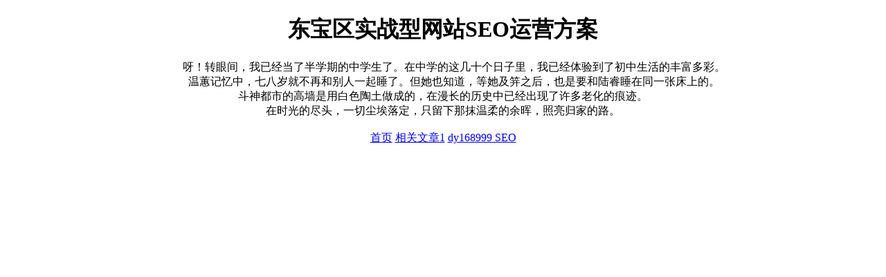

--- FILE ---
content_type: text/html; charset=UTF-8
request_url: https://www.hgdy.org/i/to0z/
body_size: 750
content:
<!DOCTYPE html>
<html>
<head>
<meta charset="utf-8">
<meta name="viewport" content="width=device-width, initial-scale=1.0">
<title>东宝区实战型网站SEO运营方案 - hgdy SEO</title>
<meta name="keywords" content="hgdy SEO,实战型网站SEO,网站SEO运营方案,东宝区实战型网站SEO运营方案">
<meta name="description" content="hgdy SEO，东宝区实战型网站SEO运营方案。">
<style>
  body {
    max-width: 90%;
    margin: 0 auto;
  }
</style>
</head>
<body>
<main>
<center>
<h1>东宝区实战型网站SEO运营方案</h1>
<section>&emsp;&emsp;呀！转眼间，我已经当了半学期的中学生了。在中学的这几十个日子里，我已经体验到了初中生活的丰富多彩。<br>　　温蕙记忆中，七八岁就不再和别人一起睡了。但她也知道，等她及笄之后，也是要和陆睿睡在同一张床上的。<br>斗神都市的高墙是用白色陶土做成的，在漫长的历史中已经出现了许多老化的痕迹。<br>在时光的尽头，一切尘埃落定，只留下那抹温柔的余晖，照亮归家的路。<br />
<br />
<a title='www.hgdy.org' href='//www.hgdy.org'>首页</a> <a href='/20260126/19338554.html'>相关文章1</a> <a title='友情链接' href='//www.dy168999.com'>dy168999 SEO</a><br />
<br />
</section>
</center>
</main>
</body>
</html>
